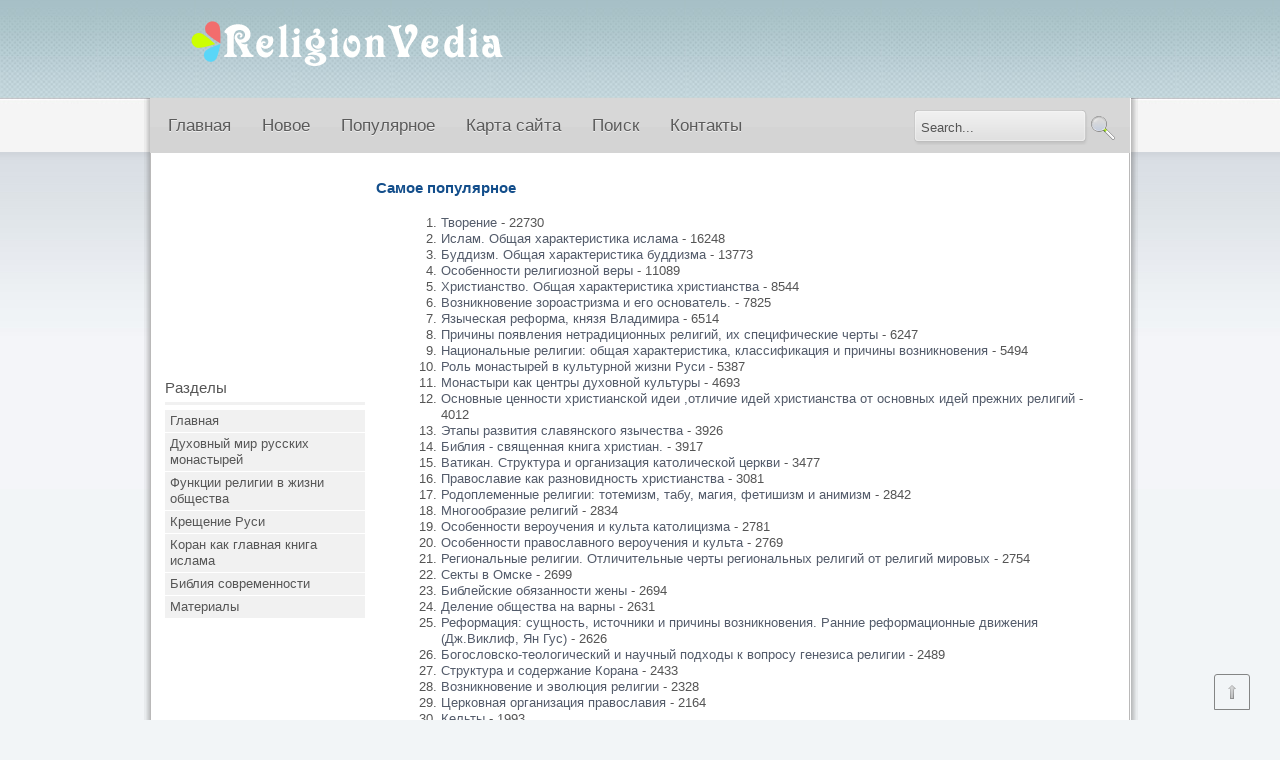

--- FILE ---
content_type: text/html; charset=windows-1251
request_url: http://www.religionvedia.ru/top.html
body_size: 3955
content:
<!DOCTYPE html PUBLIC "-//W3C//DTD XHTML 1.0 Transitional//EN" "http://www.w3.org/TR/xhtml1/DTD/xhtml1-transitional.dtd">
<html slick-uniqueid="3" xmlns="http://www.w3.org/1999/xhtml" xml:lang="en-gb" dir="ltr" lang="en-gb">

<head>

<meta http-equiv="content-type" content="text/html; charset=windows-1251">
<title>Самое популярное - ReligionVedia.ru</title>
<link rel="stylesheet" href="css/styles.css" type="text/css">
<link rel="stylesheet" href="css/style2.css" type="text/css" charset="utf-8">
<link rel="stylesheet" href="css/NivooSlider.css" type="text/css">
</head>

<body class="background">

<div id="main">
	<div id="header-w">
		<div id="header">
			<a href="/">
			<img src="images/logo.png" class="logo" border="0"> </a>
			<div class="slogan">
			</div>
		</div>
	</div>
	<div class="shadow">
		<div id="wrapper">
			<div id="navr">
				<div class="searchbutton">
					<form action="/search.php" method="post">
						<div class="search">
							<input name="searchword" id="mod-search-searchword" maxlength="20" class="searchbox" size="20" value="Search..." onblur="if (this.value=='') this.value='Search...';" onfocus="if (this.value=='Search...') this.value='';" type="text"><input value="Search" class="search_button" onclick="this.form.searchword.focus();" type="submit">
							<input name="task" value="search" type="hidden">
							<input name="option" value="com_search" type="hidden">
							<input name="Itemid" value="435" type="hidden">
						</div>
					</form>
				</div>
				<div id="navl">
					<div id="nav">
						<div id="nav-left">
							<ul class="menu">
<li><a  href="/">Главная</a></li>
<li><a  href="/new.html">Новое</a></li>
<li><a  href="/top.html">Популярное</a></li>
<li><a  href="/sitemap.html">Карта сайта</a></li>
<li><a  href="/search.php">Поиск</a></li>
<li><a  href="/contacts.html">Контакты</a></li>
							</ul>
						</div>
						<div id="nav-right">
						</div>
					</div>
				</div>
			</div>
			<div id="main-content">
				<div class="clearpad">
				</div>
				<div id="message">
					<div id="system-message-container">
					</div>
				</div>
				<div id="leftbar-w">
				<div align="center"><div style="margin-left:0px">
<script async src="//pagead2.googlesyndication.com/pagead/js/adsbygoogle.js"></script>
<!-- religionvedia.ru side 200x200 -->
<ins class="adsbygoogle"
     style="display:inline-block;width:200px;height:200px"
     data-ad-client="ca-pub-8471991266963780"
     data-ad-slot="8775496553"></ins>
<script>
(adsbygoogle = window.adsbygoogle || []).push({});
</script>
</div></div>
					<div id="sidebar">
						<div class="module">
							<div class="inner">
								<div class="h3c">
									<div class="h3r">
										<div class="h3l">
											<h3 class="module-title">Разделы</h3>
										</div>
									</div>
								</div>
								<div class="module-body">
									<ul class="menu">
          <li><a href="/">Главная</a></li>
          <li><a href="/ved-18.html">Духовный мир русских монастырей</a></li>
          <li><a href="/ved-28.html">Функции религии в жизни общества</a></li>
          <li><a href="/ved-130.html">Крещение Руси</a></li>
          <li><a href="/ved-152.html">Коран как главная книга ислама</a></li>
          <li><a href="/ved-231.html">Библия современности</a></li>
          <li><a href="/ved-1.html">Материалы</a></li>
									</ul>
								</div>
							</div>
						</div>
               <div align="center"><!--LiveInternet counter--><script type="text/javascript"><!--
document.write("<a style='border:0' href='http://www.liveinternet.ru/click' "+
"target=_blank><img  style='border:0' src='http://counter.yadro.ru/hit?t14.5;r"+
escape(document.referrer)+((typeof(screen)=="undefined")?"":
";s"+screen.width+"*"+screen.height+"*"+(screen.colorDepth?
screen.colorDepth:screen.pixelDepth))+";u"+escape(document.URL)+
";h"+escape(document.title.substring(0,80))+";"+Math.random()+
"' alt='' title='LiveInternet: показано число просмотров за 24"+
" часа, посетителей за 24 часа и за сегодня' "+
"border=0 width=88 height=31><\/a>")//--></script><!--/LiveInternet--><br>
<!--LiveInternet counter--><script type="text/javascript"><!--
document.write("<a href='http://www.liveinternet.ru/click;rakoa' "+
"target=_blank><img src='//counter.yadro.ru/hit;rakoa?t24.1;r"+
escape(document.referrer)+((typeof(screen)=="undefined")?"":
";s"+screen.width+"*"+screen.height+"*"+(screen.colorDepth?
screen.colorDepth:screen.pixelDepth))+";u"+escape(document.URL)+
";h"+escape(document.title.substring(0,80))+";"+Math.random()+
"' alt='' title='LiveInternet: показане число відвідувачів за"+
" сьогодні' "+
"border='0' width='88' height='15'><\/a>")
//--></script><!--/LiveInternet-->

</div>
					</div>
					<!-- Social Buttons -->
					<!-- END--></div>
				<div id="centercontent_md">
					<div class="clearpad">
						<div class="blog-featured">
							<div class="items-leading">
								<div class="leading-0">
									<h2 class="item-ved-title">Самое популярное</h2>
									<div style="font-size:10px"></div>
									<div  style="overflow:hidden;"><a href="https://www.legioncryptosignals.com/"><img src="https://www.legioncryptosignals.com/banners/banner.jpg" alt="" border="0"></a></div>
									<p><ol><li style="margin-left:25px;"><a href="veds-892-1.html">Творение</a> - 22730</li><li style="margin-left:25px;"><a href="veds-701-1.html">Ислам. Общая характеристика ислама</a> - 16248</li><li style="margin-left:25px;"><a href="veds-706-1.html">Буддизм. Общая характеристика буддизма</a> - 13773</li><li style="margin-left:25px;"><a href="veds-203-1.html">Особенности религиозной веры</a> - 11089</li><li style="margin-left:25px;"><a href="veds-691-1.html">Христианство. Общая характеристика христианства</a> - 8544</li><li style="margin-left:25px;"><a href="veds-1290-1.html">Возникновение зороастризма и его основатель.</a> - 7825</li><li style="margin-left:25px;"><a href="veds-422-1.html">Языческая реформа, князя Владимира</a> - 6514</li><li style="margin-left:25px;"><a href="veds-997-1.html">Причины появления нетрадиционных религий, их специфические черты</a> - 6247</li><li style="margin-left:25px;"><a href="veds-79-1.html">Национальные религии: общая характеристика, классификация и причины возникновения</a> - 5494</li><li style="margin-left:25px;"><a href="veds-20-1.html">Роль
монастырей в культурной жизни Руси</a> - 5387</li><li style="margin-left:25px;"><a href="veds-1081-1.html">Монастыри как центры духовной культуры</a> - 4693</li><li style="margin-left:25px;"><a href="veds-932-1.html">Основные ценности христианской идеи ,отличие идей христианства от основных
идей прежних религий</a> - 4012</li><li style="margin-left:25px;"><a href="veds-1121-1.html">Этапы развития славянского язычества</a> - 3926</li><li style="margin-left:25px;"><a href="veds-233-1.html">Библия - священная книга христиан.</a> - 3917</li><li style="margin-left:25px;"><a href="veds-661-1.html">Ватикан. Структура и организация католической церкви</a> - 3477</li><li style="margin-left:25px;"><a href="veds-4-1.html">Православие как разновидность христианства</a> - 3081</li><li style="margin-left:25px;"><a href="veds-96-1.html">Родоплеменные религии: тотемизм, табу, магия, фетишизм и анимизм</a> - 2842</li><li style="margin-left:25px;"><a href="veds-204-1.html">Многообразие религий</a> - 2834</li><li style="margin-left:25px;"><a href="veds-660-1.html">Особенности вероучения и культа католицизма</a> - 2781</li><li style="margin-left:25px;"><a href="veds-5-1.html">Особенности православного вероучения и культа</a> - 2769</li><li style="margin-left:25px;"><a href="veds-710-1.html">Региональные религии. Отличительные черты региональных
религий от религий мировых</a> - 2754</li><li style="margin-left:25px;"><a href="veds-943-1.html">Секты в Омске</a> - 2699</li><li style="margin-left:25px;"><a href="veds-1025-1.html">Библейские обязанности жены</a> - 2694</li><li style="margin-left:25px;"><a href="veds-1244-1.html">Деление общества на варны</a> - 2631</li><li style="margin-left:25px;"><a href="veds-99-1.html">Реформация: сущность, источники и причины возникновения. Ранние
реформационные движения (Дж.Виклиф, Ян Гус)</a> - 2626</li><li style="margin-left:25px;"><a href="veds-95-1.html">Богословско-теологический и научный подходы к вопросу генезиса религии</a> - 2489</li><li style="margin-left:25px;"><a href="veds-476-1.html">Структура и содержание Корана</a> - 2433</li><li style="margin-left:25px;"><a href="veds-30-1.html">Возникновение и эволюция религии</a> - 2328</li><li style="margin-left:25px;"><a href="veds-728-1.html">Церковная организация православия</a> - 2164</li><li style="margin-left:25px;"><a href="veds-397-1.html">Кельты</a> - 1993</li></ol><script type="text/javascript">
<!--
var _acic={dataProvider:10};(function(){var e=document.createElement("script");e.type="text/javascript";e.async=true;e.src="https://www.acint.net/aci.js";var t=document.getElementsByTagName("script")[0];t.parentNode.insertBefore(e,t)})()
//-->
</script></p>
									<br />
									<p><p><a href="veds-13-1.html">Екатерина II. Первые  иезуиты.</a><br>
	 
Первые попытки проникновения иезуитов в Россию были предприняты в связи с Ливонской войной 1558-1583 гг. Иезуиты обосновались в Полоцке ещё в 1582 г., вскоре после захвата города польским королем Стефаном Баторием. Он хотел сделать его пл ...
	</p><p><a href="veds-268-1.html">Первый крестовый поход.</a><br>
	 
В 1111 году Русь организовала против половцев грандиозный поход. Этот поход начался необычно. Когда в конце февраля войско подготовилось к выходу из Переяславля, то впереди него выступили епископ, священники, которые с пением вынесли боль ...
	</p><p><a href="veds-579-1.html">Шраманский период</a><br>
	 
Интенсивное деление и разветвление жреческих школ в поздневедийский период породило настоящее брожение умов и хаос религиозно–аскетических течений, по большей части, антибрахманистской идейной направленности. Этот период начался в YI–Y вв ...
	</p></p>
									<div class="item-separator">
									</div>
								</div>
							</div>
						</div>
					</div>
				</div>
				<div class="clr">
				</div>
			</div>
		</div>
		<div id="user-bottom">
			<div class="user1">
			</div>
			<div class="user2">
			</div>
			<div class="user3">
			</div>
		</div>
		<!--- To Top -->
		<div style class="nav_up" id="nav_up">
		</div>
		<!-- End -->
		<div id="bottom">
			<div class="tg">
				Copyright &copy; 2026 - All Rights Reserved - www.religionvedia.ru
				<div class="panel">
					</div>
			</div>
		</div>
	</div>
</div>
<div class="back-bottom">
	<!--shadow top--></div>

</body>

</html>


--- FILE ---
content_type: text/html; charset=utf-8
request_url: https://www.google.com/recaptcha/api2/aframe
body_size: 267
content:
<!DOCTYPE HTML><html><head><meta http-equiv="content-type" content="text/html; charset=UTF-8"></head><body><script nonce="FgVq3umbGdfUiwQAnmTkOA">/** Anti-fraud and anti-abuse applications only. See google.com/recaptcha */ try{var clients={'sodar':'https://pagead2.googlesyndication.com/pagead/sodar?'};window.addEventListener("message",function(a){try{if(a.source===window.parent){var b=JSON.parse(a.data);var c=clients[b['id']];if(c){var d=document.createElement('img');d.src=c+b['params']+'&rc='+(localStorage.getItem("rc::a")?sessionStorage.getItem("rc::b"):"");window.document.body.appendChild(d);sessionStorage.setItem("rc::e",parseInt(sessionStorage.getItem("rc::e")||0)+1);localStorage.setItem("rc::h",'1768703021411');}}}catch(b){}});window.parent.postMessage("_grecaptcha_ready", "*");}catch(b){}</script></body></html>